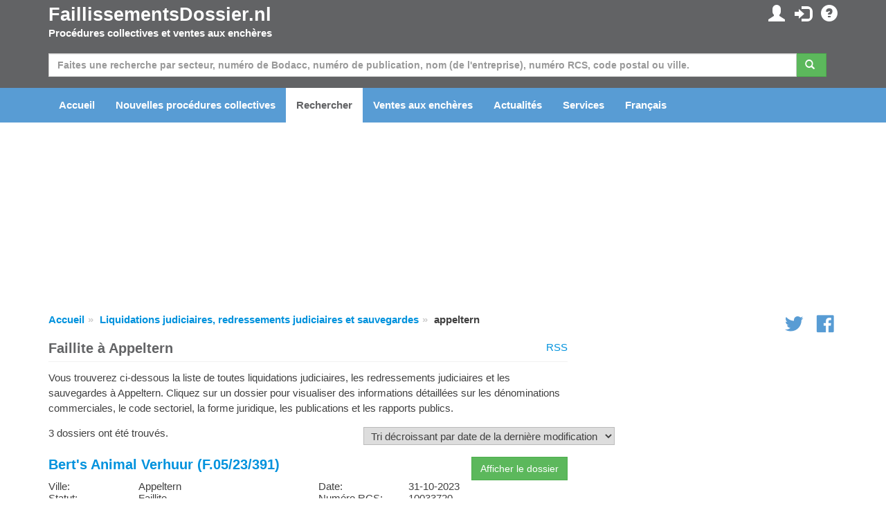

--- FILE ---
content_type: text/html; charset=utf-8
request_url: https://www.faillissementsdossier.nl/fr/etablissement/appeltern/appeltern.aspx
body_size: 69742
content:

<!DOCTYPE html PUBLIC "-//W3C//DTD XHTML 1.0 Transitional//EN" "http://www.w3.org/TR/xhtml1/DTD/xhtml1-transitional.dtd">

<html xmlns="http://www.w3.org/1999/xhtml">
<head id="ccHead"><meta name="viewport" content="width=device-width, initial-scale=1.0" /><meta id="metaLanguage" http-equiv="content-language" content="fr" /><meta http-equiv="content-type" content="text/html; charset=UTF-8" /><meta name="revisit-after" content="1" /><title>
	Faillite à Appeltern - FaillissementsDossier.nl
</title>

    <script type="text/javascript" src="/Scripts/jquery-1.10.2.min.js"></script>
    <script src="https://stackpath.bootstrapcdn.com/bootstrap/3.3.7/js/bootstrap.min.js"></script>


    <link href="/Content/css?v=iYIwtAmysnKbyiVeOf6MNMxhCqDrACgem2hUIeekpMM1" rel="stylesheet"/>
<link rel="icon" href="/favicon.gif" type="image/gif" /> 
    <script type='text/javascript' src="https://platform-api.sharethis.com/js/sharethis.js#property=6614d792cb5fcd001ac35558&product=inline-share-buttons" async='async'></script>
	<script type="text/javascript">

        function ChangeLanguage(o) {
            document.location = "/fr/modifierlangue.aspx?lng=" + o
        }

	</script>

    <script async="async" type="text/javascript" src="https://duy1ol4n1csnp.cloudfront.net/faillissementsdossier.nl/yit.js"></script>
<link rel="preconnect" href="https://www.googletagmanager.com">
<link rel="dns-prefetch" href="https://www.googletagmanager.com">
<!-- Google tag (gtag.js) -->




    <script>
        // Define dataLayer and the gtag function.
        window.dataLayer = window.dataLayer || [];
        function gtag() { dataLayer.push(arguments); }

        // Set default consent to 'denied' as a placeholder
        // Determine actual values based on your own requirements
        gtag('consent', 'default', {
            'ad_storage': 'denied',
            'ad_user_data': 'denied',
            'ad_personalization': 'denied',
            'analytics_storage': 'denied'
        });
    </script>

    <!-- Google tag (gtag.js) -->
    <script async src="https://www.googletagmanager.com/gtag/js?id=G-VEGXGRV9Y8">
    </script>
    <script>
        gtag('js', new Date());
        gtag('config', 'G-VEGXGRV9Y8');
    </script>

    <script>
        window.addEventListener('adconsentReady', function () {
            adconsent('getConsent', null, function (consent, success) {
                if (success) {
                    if (consent.fullConsent) {
                        gtag('consent', 'update', {
                            'ad_storage': 'granted',
                            'ad_personalization': 'granted',
                            'ad_user_data': 'granted',
                            'analytics_storage': 'granted'
                        });
                    }
                }
            });
        });
    </script>

<meta http-equiv="refresh" content="300; URL=/fr/etablissement/appeltern/appeltern.aspx" /><meta name="keywords" content="Appeltern,faillite, liquidation judiciaire, suspension, insolvabilité, assainissement des dettes, actualités, lettre d&#39;information, bulletin d&#39;information, tribunal, avocat, liquidateur judiciaire, administrateur judiciaire, secteur, nace, dénomination commerciale, cc, chambre de commerce" /><meta name="description" content="Liste des liquidations judiciaires, redressements judiciaires et sauvegardes à Appeltern. Vous trouverez ici des informations détaillées sur la procédure collective telles que les dénominations commerciales, le code sectoriel, la forme juridique, les publications et les rapports publics." /></head>
<body id="body">

    
        <ins class="adsbybinq" id="adsob"></ins>
    
    <form method="post" action="./appeltern.aspx" id="aspnetForm">
<div class="aspNetHidden">
<input type="hidden" name="__EVENTTARGET" id="__EVENTTARGET" value="" />
<input type="hidden" name="__EVENTARGUMENT" id="__EVENTARGUMENT" value="" />
<input type="hidden" name="__LASTFOCUS" id="__LASTFOCUS" value="" />
<input type="hidden" name="__VIEWSTATE" id="__VIEWSTATE" value="75oHhaTaGckHxKQnV3RSlj0lpEH7IFbeKBijYdzSvTSFHLXgCcjiOzilsfMGx9BVjIeMB2Y8hV7wzU5xThV05oaV99VUoVkTwIz+kctzFALV/kXReySeUusl55TQ78v5B0Pjvf3R/pZIRqbgccnLsiCZF716ktkI4wbf7EPmolh2qUIUr+yV55iTQdAOHBgMNWMAIgj8uOAvpljKDxrjS41gZUbslA//YD7HnKMP6FgpsjWWnBC/Q5TEu4L+t6eRwr3IQ6YbolpLAohIy5QV6UXCuxeDsHJ8yWCw7bF+66VK8vmZAAnQdEIen3J0ZJ9ApsdM/5vyjlhrNh2U0Im5PkA959myHd/t2WRbULTnrp3L7QHlHSwtRocz7D7cTtELymIHWigjyBAxK2Y6MQkSl6hpcMM7hdHR0QA89uuZPtOkFQM61JUAKCRXb1R2xBVswf8nSEPXQFu/6zQ+hTy69YBYFgk7Dri8inycQsgf+yhtzTsjF1+HfeWC6zVqL0uPMb/FqpgjrGd0RHUjg9keXOykMJrvP/N/2H0PxecrugZBoFOqCGb3gFIubqq+Yll5hj/K/0FWz0TH5dzEcNC0G6lGoJdcno8rhZW7RVD8+Hqaz6TCV3OwxaTaUpX69jNJp5D3xfQtM+V7eH4yf83o1Jk8RQkSsRYlvCcFq4teWne8Czc/9iN7uss9R20JUgx1nmxDZ0/sow6fHR8YsgtCshgrDl9JvvqFNqB0A6AsOjsalx0EMvFk3xLbp/xhn3Uom891m5L+M4JET/x5i+S+uAl8jByHV5jxsZPHBRjTreeyBPVAJPCJUbMi7h79DITby04M1apv0dipMukOJkgezmzwO6lEjdpwCbx7qPe5dLD4iUVaGm6QFFNiLkmTSLCFKvdJzE70zmn/6oUeUI/qJ8PmBA/i2jWtpgVsFq1f/ma+N8OC+KtvstghXYRf0nAPCBCnh/SN3tQi7nNVNtw1CJuk6svKbNh3nFGNrZ+V3znKuJ++ITbSX5/r1Ke5+gg70S00+ZUMXlpsm4nBV0cWcgeYinZAlKfpbuERT0GWimLOg9x/zPse03i2Odz44VakQ1Cyn+cFHWv6H8A+dmtCNiwUJbl21DUrypx0ZeKxVr8LyWGNvo8yRmI0p1dhN/M7ecHm53gnY6P8pd7A3lg19rKUJ2klqpDPqz3R8Y29QE21t9VoD6sExRMiDWH09BKQboSS+7tlR60NYKraMnpRT8KHj0FgIK5f4HNgoJQrTOLNvFBrzjSzss0KvqT2YdKIj5xcKndJy0CmHSFFiTBC0Bg1g44X4LrKIbRRIFSVvs1eTYHQjJU/jZL/TO2Kf2HWYMRCCyI2UKxlcEspFCGZVrMYQtEeD1lkOQ92B7y26wv4YABRTcOGGeJhCNwmHS1bRYboDIg3iJt7w7Vc2Gb7JRK9EdbNMzpvN2TUVpKPh7DSSmYVmRBbPVW53T8p6WNvF09bs9SmZ791kgQPVdo/CiAK7Bonwr1ZrqHO24Mll/9tK3dvwDloktYpD82YBLYvbONY9ZUC4MBWzPtIxNRISh2/MHdlVhnil1nkh/ZgMoC6BUocV2zmXx+0R3XC+XCpj3N4bARNZYvmQC2zfkfuLgx4KuxDYg/C2nEB2EJGKvVLcdmF74bxbxjGtgk0cFR7konbfsbRnaRgldSzOhv+TxaBDu+GIPvtXQSVDvg1Yq885piWV2+DUilHlA9a/I+j9slK0qXkZl/fdlt4BKsHySPa/Cym8HL7pIgzSdmp8MQ/zuY/ZgDMFKWuMLFFdUZtS/29+wKdG3d0f5yQqvqwikVIa9jG89mq5COCXho0fQHIQkdTpbzKK4ot9fC5g1Pe7JRaLcOE1MTN6QR6q/H1h76oGUZ4Uj2VLFKWCg9kLtZMagn5aEuzQxfbMvXZJ+yOaNFI3k7GAM04FbHX5lvfN05Cca3fqVTHxt0O3JfbLH8CvK0A/U/FFvFUZVrEPW2ZyON10BIop8LpDW/0rKbCywKg6a2vMsVdLsI2sZXakdpLpqE4Q/PB5uiJKPUsjxNfGv+JASqAe3qzwQyhRfjfbJ+eyYWDXrKxseuTFJzXgk7k75jwdF/RZUCrt7gyHIF8e/v0wJQ6RVWoSaY2N/Qal6iH+8CstL0KZUwfJg3RidXpXSpkRxlzN8Myxgq6nDFWopCTOIWAsN6Vc/4BYeiKVYjFPCAvYxjSl4XkWjsjg9O0S8+43I55PqxZLSdFz3FipwJDxet4YIj704EqoCfgItj+yZ4RdzSKbs0OC0YXoxBg8Z6YqlgpnmJQUQR/VUU053HlOwZBNt27YujdWLU+N3yROtWFZTnc3pKdGHnGsUDo9KZrY+PJIWj6wDJ/pxcclqV8IRQwpKncD0qEQjQQJeZgaQaW5cjhKvmLVOb+xkJr3+ZHaDkB3QJms2hHXurpbVxAyc0zwc0HZRLwbz/CMmRgDzwSXjHd9S/tdXQEqSnJF/IWjhDjaO2Bspf1RHvq9fhrkvrgsQlihMbT8c/DWEBFiA+PLttvW26BGgWLfug+hrvYSqapaLoek9a+wpIt228OiaMi5nn5C1pCrfm+9WXrAt3LLKMMcoaxfazhfyaT7jHjZgOo9FMpWomEban8ydiXMplYEkgQYxHyrJT7CkpqYXahkf460dbJ6VAVfFreMSBD5TaMxY7MQsyOPnsvOLDXMa36hCnFsgW8hHrHq4/+m1ACnCNOpz/JGyzLYKWYmICMBsIFPD9Ap84vacUo0Xp420ol1W4WjnQL1S2W8iW5rWeDXHWNTGs/Us01XRGz9uudsJdRd6aiFTA8+G5IwGEZN09RkoKdj/ppmn/r2HwCt09niETGuOAdWCgjzJuqe58QYnjiMkPtC1AGewrnLihUlRfXdpDs2YyQU2Z4VT9i/Ddd5eipAHmj++rny6ndAqA1OM3nQgI6ceuBZ5rQXPgb+diBJYWdzvcuey2TUjgM3N8p4XQTz8KDnDBmEFT+4k7olEGQ4gaJKfHwgNzJlyfiVbANeIg+msYzxiYUMBmJDVhoTNWqGTq4aJAJ/SzKX7SlPo8heOT+SeNu4KZg9KXQwxVScxlgXYkjgWiCd5STAPOySNX6CA9dANBM9Y36HRlpGaYi/9Jr8jL1h6NnlJCnKJjSBgDM+lbJvh/Jd2ejq2VjVk2fz1stGbk0g/[base64]/tbYivggoSLpucGjI6qdlkpd8K/cFqaJQ/W9Ahfxx0kPX3tbg1VCLcmfVx9GkwUOvDrJ3VGxnFf/Jgbmv6G7R43PmO503nBnCbzgW3V2HqecTHkSBR4KCmjciPchF10vOCuz7ghTfrgf2sZFD1YGhvDL6UHW/6RTE0A5hXHaaHsxSFqRxFypZdEq4NkKWlEV7zJyHwCdZm9H0QGt9Yo7pzijpogiCX/yAhNBKk3hFoL4AB6K8erWCeWrfOaqqrXRBINtvlgG9tru9/ms1aDUssRL/G8wnfrXCQ2G/QPUCYhDyF20DCp3KBIvPyTtfSlUbqMFH4wBXG+6Ildc8qZOpIdV5cG1QkHbZ/jKY0aEeZKOkfFWhEfbzzSQ3XVRuhSetDRcqzCycAEIjzJWZG4o6FdP7KU94hQGsJ90TpsDZuLX0lHEMyhWzEhLcLkQPsmn/VCLYHNRzlDMpklU5YwsYTRM0bn4vz+1vFX8hoHdhn1yekqmbAZ02QVOYQZrKdwXgtsL+UkXwdtb+/JL8+2D4rirti2RLWNKHAnF0/o2BrhJVvP7FLfnQjEwduXM8Saa2n9XgBYldYEKj4unBSQiiWXRy8/ceyJzSlu1aHNBL1G4E+3Zwby6TTfs1cN5H+7iHNAO4rZKr0S5sn0JVNXuQqyeag/LXcojl8YVPs6y+tETJIB89frBL1eTvI+iah52nzWN5O5rbJJpTQHanRoR+eOFzHrf327YKzy0u2V8xleflJiD1WLPNbZnuxd5badnIzrrB0BfUz+BbDe1XkTvLvqfC3SjN9bMjuilH+h5Q6Nzotspwu5YhR8QDZyCi/CuZFFLnIfeMCqqmCVFE/YPtD22WFJgSfrv+J+givGwfvKPbJZygymD4147uprgJViNrxQzMFW+sSAdLn8VAWO7zfmVQk1HMuKkEk7YC7BdEQtPhAQ3CEAjDNxtCYwziHnZJJOqHpq2+9wAb67JbApDdJGmlzGVlPbteeRPL7Z3y8zBQ+hiiF38SFRhfEzsZYqV8bnVvkOe1iSu6LswWiNb79D/[base64]/[base64]/1HXlQBm351pej05Wdjo0zkGYkiBKmH5yaOHfeQnkygGEqPPTJwuYkShHfuBfzteoG1bLCTlYDY/Zvof3tNL//lq6BN1pEjAbM6qoM4GHDzFB8CPzUq/ndplvYEu6WvJQEIPs8AEEdTiuMPc6170YJhzWYisBhwQOynHAcAMJh45mCoDfdfh2+AgLjqNe5ar8xXWRAkFdAA1wU9cFWa3y08KGofjaTo8o24VhiS/ch6c9WMWC5PK24J9zvCtvh3nBfvGoIkrWsWVcfAkP6bM1CdpY1mlgmR9NFxb/N8YrafeqrKh04AvDLRUkb5/rH83aNSm1fCDoVceoon4Dhm/xaV2sAubFqfnIbecmBovcCL63aIJhKqHFi8gGnetP/xEXHhMwsnbplBODu8n9/L+/L3Rigu+DAIp4qeuontbzTML9OXn18ur+JoKulIh+nzNVUij4w/LOvBCA5hQdS9JnBVfHGAi7RJZYuNep/ClzUa3FctVg7GUso39dqwkxdmXUyukU33MRYygyvwEu+nXYK4KbIyPLZxHgBiUUe5WhPHDh9AEfF6VG/h1DET3T8lIUtD4RCak8O15Kl9ogAuwaIzE+wvVJ7etbGAo0H8a2BoWgobak0SCo4+pi4DvX674yLSzrTeBICRoZOOb32rLRvsLCUs/umPhDNlTzIov+d9RA4UMz8Jlay+Zp8oE/uIfNEF+g4XCvg8L5zlImZYsZQWtleAW86ZQmMKIGNbesXkOyy8jCFMdRoSYK3PSziy4W0KdT4BI6yYUfHpfdchR6MwtF1InQopvqPBhgKgy1Qmiz4JffLnf/IJF46Refunoe1Z6wJEBE8qp+7Z37QTP2otcXwXjv3rc4vKX+QQh+mlflVIc3IoScNkmSKrRrSPbl+Q6KGfKg4nLFsGFl++bWK3pEHPlXTGdlD07o9iWWPZGoPRIiFssg8mOBzOTu1cfsNBVmKQeufp9wXs7ZMri8ZwMSythQ02Fm3VryG2/S/8mqB4CsCkapaqDOJ/laBh4We74tWDNRI7Q74ANKtbpK3wk+l6N/N3KSXphdGsImBdKTSokiyURvjOEYOt6BmT31iC8c+HNsUPPf5GivNdNOd7qElkfK3km0b7GW6uyLT8XFkR21RDoE3Ga54+E7g5mkNw+8jnDphjQNiuwnA1gd6/MCcAyLZTI7t6dmI68DKiMQEM2LtvZr6HZwRSJItfuqPgqiS7ZpRn3QSFxY2UIp4K296rGYopBe/otwGe3cjuTK+EX0Cx+p8XmRynqt++P8JMh7qNw3JpN8EYco02cuIhYm7hYzDgGMlBFsJbVkbsKPm71WK8xHFMPq+bWPpSNL/5g7oVI5dVhf85etniMY4anISFJdg/NpoCPSpMVJWuvznw/+ivmc1JjqqqMOFzYYF36X4uhds9W68+fBtgSj4FqC19hxSoiSGkFmt87egTERl0P26KnnVqEX9OvC1W5OslpQeDuW7W6eX6IN4iamQr0JzbRaaFnDFB0AMm7ztCNBOL9EGamKZ4WpZQ9chrhDQTVwvJSL5/B0AIYehth68Iu0WiqQbI1rMMcOzYYtfpW2TdkqT8GAeNptv9JOQB38MVRYC/o9jdOLddiRG1z74EJ9uflohfKeeVlAsDUMspvxZ+YOsfJrWiDrzlRpIkJvv47LNdbEm/U0ua5IQP+gOS1CVrLgFnv50gmFyfbGmBQ/LX+IToSgJaFirYajaD/GCBWvT7XeqsEumc38tHPFPMIKWJnQOB+0R+07tWptZQrym4STFJANw5uO8MjQPbYLOODzDUrKH5xm2xVnLFMoN5I2AljbWYJ7FOE0uMxPcbbR/IdrVPw4Yytvt+c4KiKuTXwEJBL1IumdjfUE7X0btU9iQ8AELKFaiOLfZB5Gwy4E3Lg6DzimaM0kXUro0GbzFqJdCN9qooXpvUEUhXYG3qAFb/lJBffQIzpF9M3B1XrrLC+tjGdYVnqAc8Nry8L1LI9eIX28PPq3o7DucEfaCJN+GKkOvyaRQRGv+jRxZ+Kv1mLVRZOeD199BZ5B8dZFoymBG7WYMQO1bLklX0mDZ7d0xq6kC0zEdmWki4oRh2APHpZ13BsU7YVHhA5A9ttzYXyWofmBE2l4Fq/dNC9K9MelmFEtETyFrbSGspX7EEncdPG6egJpQAT1z0STIkvB8tSfxHLoYFfCs6i2ZXwkNQ0iwTCDK+FmIqbZOFJg9WtffSyukViIJOolatOagLHAHo4k/1O5S5ZW7GqLN3BkjgpeS9cl7P88l4/KC7+OoPrcMxkw8Yj814t+jGl3zQOFSbu3nIAtsBWWlkLKz4ZUEXnncTF7pOmgpH7RS7Ujyp9OmnyFt6596bVlvSZg76oB/CX69s2cesOZCIB7/urjvFjyG1jKtS4E6TghpU8WCYA4zetfxFuXIcnH1Krkl6f+YSSv4fsc570qsmOxXdWa1hSnQRW2RaOMReKCLDG/JAtpg2LW1KDHuZvw5sHRoeqtztRmxaf7jIp3xoXtwqDIM3h4O/aOb7WdrKIQl7Z/xXW3VoN6mK6obs9aw9+bUDvjE4ZHeeY+S+DARTM9ygE78dEEtSTA2h7wkS8Ar4Z3q4hNpurCgvF/Nqyys04KcfkFxIPcCVTjBh6bjvT9h3rGsSXh8R9zqTnvGx2aEUZHabUvs/tu35QOXc3sr4Ro/[base64]/V1zs1IWbN4jDr/48Ozm8jpG1IV2xsAZNqhoH9BD8H9fuf1lam8KWKqtjwklH5B3kewlP6Dm0NAxp6Ka5YLmUStnIIc2iNxJpXHFVr1ebYVQGXTH54UJhN/oY1tch5qDwSWfLMBzp2bo72ltVdPT2rz+XGRnmoDCi3UvQEeVnJRU8JmJ+Q3gzrAxJDCMR37zpLNFoeFy5AovQ5PYrxae5moTJAvSKFtywSXnD5PsMCxPeUMDSRBtVlRzoOt/kso8NLyCVgD5aO41jwAdvJX9/BX79hXIbeD8MvjwD1w+UF81ohPmu813Bovq+7vzFRrwSvV6fEDLErQhVxxJM2yNvc8BV1oeyJ9PwPoX3OHnJ6WCkRML7TTIJPsQzrlU54OkCN/xTqs4FmSyvQDTHfbVMYTI3gYGklpwHhn6OQ04Y5N9jFa12MQH5WOv6gDod4u1sD+HhGxJw3gSgeEoexNKz+vJ3PUZXs59zz/jnKJS32xz7dLCb+1t91lw0HmZTkyfxC8ZF9C/KTe6f8BKwewcfagcXV4TsLdHDErALpPtwTLsjPpMED5JBA6HUwx+KJe4msEwZLCg/PwOY706w0FxT3y9p9Esdw74FIj8MkySt8d+auHkEogwLFXhP2ORZuNYIE1plIo2h6zYmHWcAP7m+vjmHhJ7WVrhQgZjmDw+28/I1r/anibx/KJHy2GvjOivGo/8xx1NaYSxHHl7jMRxMuLozSZWwMF/fY9tdbOoJwh7jOd+4KjKBI/g3k8LN7DBcYVsJBuTDtMAibOiHLrIlm5JTUGlI3NddhPMlCY2HjgVVObItU08hcDXK0sAC10iWa7BaHFf+B/8b6d/a8lndIvfPbids+ZBNSt7F28sYzN3a7JzNRyyZrtkSH1f07L/hKCx9vATOlTe0hW1wMtmz3z1x+hoOJ8ZX5+8OUeSr1SZdRxYcqvI6rJs3av3Y5b/mYEDAd2Cz2xUUSLS1qLF734KXW9qNwRI3l7a0petlOchwwaKe0insK8aIb8/FyX5uJFgdD/Vn1ON9e4PeX6SoPQMW2OThQprhkQ9hWB0IO0vUJLeaJiCs639o9kdUTPJyUqf0U12dH+Pw43WN5eCd5z+L8V//J8pgMvGx1kMlJX+qoNH6HDKSwDwrl+2NVw0iuSSkWfu42Y/bjRIRDy+OtRI/3bLgcG6Jtg0+QMGPuxQ6k7epTCX02rRQIPmQ2mEP9nwv/78WdeBr9PxhODJ8WcSqqnTGRVe0EV5IrHRAzm+qrBrHE4W4iFdWOvHAMS/LArs+GiVoLM31uGZeKPTHO8OPbqIV7CRHEovtl6oF8islp03aT4IlMNnqOPKMJpoM9Q6H012yLRyvzD4+FA9UE2gDHPfWZUYsRNWDmRxCcomRy54I7IbuAZDZUvUgjmxNFqo7M3ZrYQ24wiAfmuMJqI/p2lm69+QBL2i3oA7uAFh7riToak/U/8nOObkK5C+orZzUpptpohGBWmmG2xvJ1tNZ2iASVol3zHc8PfikgdLNgy5OUKh5PUkoGLs0LRCoFSTisFv7g1tnZH5wDjMh07R3NuF4ioprrlmF0YWYnlyPOKHDbQ8b27NRxKOZ7nd29hPJ+g9SC6FyolaGie4odBdq/rIGMgIo+ZezqwBKeJrFFEr67yhPOIxxpwUpZ6WgkhHV0WTT2BZjpj+/07wLkM8ky0V3xUgFCYJ0lmRRNVHvr/H5YAixdYN/WgHdfxd05GpQvCSCSXP8ADQ5so7PotaGQn4Aq0igbRi9tWFEbeGjwFfejuS9aJymr0uzu9i8BXDdiJ7unVvdpzMKg5ySL0n9D1cHfk/B1pIDyhBs9ourW+aXajFCx1LHGW/zEWf+ZUDGr1aW+mRTfu45e5iYK62xG+omn18L8Q1hw5/MSVmIw+rzT9FNTwYJHnVygnjU9SsogTLqkiS4CqqRx5Dmr7CHPJkAwgsU41eYD1H9cc0uxgvXYCPkuwQKNdZSpz/gUKVqlrd0LH3a1GPAmkyr/227iCZTsbF1mwMI4WoXmDUteKB6hoCIlMH1kbhn9l6kRPWGr5vckj6XhGc3F7IE5VkpY7KBTEbuUtkIqHP37MnATTGmLwdFlFa9++2oDAlRgVbUNwP3BDg9dQ2SC99HP/56zoH0xRhFRSbYllY9EqCSbGJ/c+wU4C6VzGlLHZOsFC287IOJHIi9q/prm2irOwrZ8bpPs1t6iLWgtKLLA6L9DZ982WGSwkayIn8ps6xHZhXoI14Z82MSd1s8UGt5cjeUxsB7qE7rdssD7CyeJMVG/5JXi7Q035p+VhzdGujqL5srgJUFuk2gCuLmXi56IkqNdMAhqYArVqXjypFKzE/Nr49ty5fOTmlGkvgAHZvp/JSe2E8s66/4D2YCT8L0fIOs7VPl+A5iEDxe+RpxgsDrS2AE2EvMNJsEvJwARuF0SeXQyySIuPKIO/Bk1CsFCdfpLf1aoZWyyEIDCBUNR74voUElXnSe2YJBIDvvSLlTSyM8AvfcoDHNenIXFRrSDKeGzi5CatoGQT0NTnBNNU2/hS86ixuRsyu3SDEd+SnqeLUTZpklxWaiNNam30WpaabiMpUMYPvJ36/47QtFF5/SCt3ZozRv7RYuImK54Fbp6vHJkxXo6XHSYJwNuaSGS0MWBlJHgtTXs/irBwUooM/yNfmylqAvQ/0RnXcJY1uFhnM3BpH9cQ8b0sXbk+dHTIBDOQrknrj5F0SNb51dbsiJqwnm0zAqElj+tU/8UplVEpfmY7FOU+y1yabQLOOC9p0dHMaq1PeJN9FaTJ2xcEDu7G3VBm+km83NL9ebVAWpnmuctDBzK/B5yyjx42iwhP73zmOfSVbade7Hi/wY07+1S3bqZ4EVXbprTBUDQwFoqM/BDvo/[base64]/[base64]/P3QsqNdHgdgSVq9twZ9t6GlnVuimleARMUx+5sYwPX++WHuh4QSWGRlL45iglXhSeXNL0JyHpwfdnCCZ/1LZYBkcbcfx1/rstVgfqeuSPoXWZN70C/AJrITwfBpaGN6l7of0o6rRAI2g0stQG/B5X9WfVKMZ7V90izrRAqGLOgCEqnqZFcdfa1UC0JFy1g9pyuBFtQZkoYa+bVR1wNKDe04txj+Hdn1nOl5PbcuLrV1AAqZuOzy0o1SESjj+MOdmp0CXPM/BHDSFJyrCRsIHN1T/m53fZXVykxa3lPDPoI5qZsu3F5ATy2N9KTbdBr9uiBjTiJHvTRvlB6u7i97CmqfkEnsTfx50uxsthqAap0jyQTBkbxywefMYaAQO8m99RTnV/Shqx0QqpYfMqaquhbPZVrPiVZwqY1+dFs5gFWCj4zWhUTDO1Xozg2dhUkfnzQjsSYiIo0rxjkQI1EFxoWVgPdMXDk7UxkUJMwzHP9awlUrolD/okB2weO7AuDr2VRhg56x8aa1WzVl2bcw2vMVm419mDJNaowJ9tNuKPb4MYjZup/0v8DlHKUlHPeAU/AltgsZbjEPXEZYlXLCIOg0euCbE0bTLy8b3A4tthf3ZJ+EeGRZSXCl4F++ueqQoU4EdLV1reGzZ1O5Nh0D+UMfUBHLI+elCFCwUHrUGMFEXz3vYx2W0MDf8t/suxrYniHq8aBOoso3eW3JILhiS5KmfAr36f0pe45PTqZ90sm7T3mZZgFFh1KVx10NZ8iPB/vFZiHXDVEcHikHR4vHKIgKkl6VRZwbmd1kqAZL2TU3gcOat1j48ZcsdysysE3dumrNTPsChwzN2X2bH6TiyHGl468Sqtf3M+M11O2jYhKsEVvC7sS/suJUK5KHJnY+znMeVIVm5GFSeNv0g2iZiTHnOktBFmAn8OzcZjgl4PHGS6BojHpo55zBW4a7Jp0yEgAedYY2NXBi6haD8ZBcgXW80ZvfmzLTPyDH2aNQWgSbwCdr7HHU2u0aDPIAfX+FJgfp5/Y6LQxbKEqHYHAcNvirjNZaZqz/[base64]/BAXIn60RMZxQqlHt7RAFyuHy/[base64]/C4nPMyNN5lbM3w17kLtwJ5xiStf8e9A4yNsJA06n7zKu9z0neWZ/kHegXzEUgshmo1fXKSxkMkTl+8ZaAol+nkuUhs87YkWPMpA6llBHiI16/6s/wUk6+H/LH3m1UOwdIji6vsmimldzh/d7//jci+GFmhzlxHs3IO3AMJ2yVVWSwvKkEfqph4SUk6wZljBHc3ZqOwhcf6Sn0jsiOW5HNJ4iRIOQUThqVFlY0d3hGqxYxGyuit+7kO9akBI+DqBD/qV2DlYRbkRY1bE3ErCeYgkj3AMHDK0LTaHnDrOrhAQB8Z2RHqtvSH3UFlxHu4hn8rDjEF5C0Fjw8yF4daOpX/CAmMJ31uGiNV6X6AYvHM4Et/9P5tT31LhkcPrGFeUNmeawtZMz6bO/VJuMI+t4HpjjHX4zKZOk+d8ag8V01Hb677zcSYY11wiqubW/[base64]/qsQlw/S5zOtuc/KfOXbZLyE2i96/VeVfwhPjV79XDYP+C/ASeVHvULOQag5+jZsQHoDgBKB+bC2LFx13Kj8mT4Rpywwui/JzFb3Ap7uds4gwQaTQlFhMgBRofxPE71g3b+eOX+msP60EbIorM4as6OEb5GZepihlRNZq9dBGkg2IAb22D4zj1ZdYGqPgBbha6qJyq5BdDohT1fPNct/VtPddguA6GFJPlmHRDcIcfYGL7BwP80H2rPMtfMe1DLixGsopvKwPZOqAvCMHKzP4BhGloCUD/H9lWGPYeX8l0blJiKPYU5m5Nz6qxnLP35FJ0xkyHhGSyL7USRJMHcfxSf2lzn/PaRBAC0vZUO48VM5JClW7zjAFVy5P8Dgq1oAX5ZJue9AS+f6CsKfD6qK4sScpSu/xbBlZP+oGB3fI3sc+ZBC5lGiSjGq7SsNOidwWYkf0R0WnQ/HGXDXZLysoaddQA/7PKXIQvxQSEjnDBHgmuAXJHz8jcf8ezKmuLN9X/ZreL2lZiezALV52XFJGwrXQ+NOR9rlJlv683HjPd+mzbkVjnrRnAt+77FV9NyPbPNHoqFwfJlCNI8emeuK+doHxkrNXhASnXs/JoGMGA3Ag34ew/rKNSR8NL64nxSLuKFBjHRuAeStAAIe41PtHKQ9WM/BSvPELy32S7laLssjViJ535vmNq/PeymxAao0msB9Hiq3pX7Thz6BezZq/q1Zcu0OxSfvqzvohIUOe2/[base64]/bTJB2bix7JqJyYpsmXXZZ4U0Rp1fXucKHlYyeCyI5DCfurkUMFLHeY/g7AAvta6LYZI+tdswuWjT3mWCHCtmsHMGVE6QGt4amZiL+xxUkzbAfJpUxMorwoHlbrVYHuIAD2tRP6JTohjywOH9CEDU6IsLngwiRNys0lNqtaAWEsrLi7D2C+dHsO7smqqkV7ppfgdg0CfXhw/xLzdSmbRZ40UpwFZQ+qcfRHgEADgueaHtnwFppA7ZF+VwgFqQnLUAJ/asE3xg+f8wNUl/r4pWHgxRlR6/u6170Wvd/HK9YXGRfooc0aOEwG2i+EVvDNBDnu1U+6Aq+bRJbUYIcoHNM6yieUK0r0+wEofZh51GWWE2Lo0bPFi1PEMYz1LjqPYw+H6/VWldhXy3O+M4OwCCAFcaQjWEjfaRh0QFlvf7iBdWytM/WQHZIdAX9X3c81Wu8080nSh258TgDjbyFbkyLBhXVGxcUcu1X1JWzo46eiV58aIa6/uG6Fu//f/3mbgxFIazxVZdLHdfqCT4hXAf3npoww8dFLJCCvMJq7G3OxiD1p8i8ZUFnt6CWC0dkMsetNizHQsZmEuRsOYvsNS+G3P9oDfWhXgOFWAnvF4EgbKO2hBHOIxYkWtNZs0EbY/MNjd+PIPhGbSQCt1oq1XCsEFJs1CKfZlOiM2zAZWw4O/6+RMZjHFJuP7NY1xBRiewCn0eVWKaHcPjIDSuVd92G5pckIpXLJFJwGRQq1k0Ztt7goDayRekFoRXEax78DyGZs91Y3iurvtvvyTFUekU/IidpNG7lu5rroHOwtRzOk9BgjBeAmZWkj2ho7Taf0Q64X3BJ2ApxCnHHD6GyvrXqeY3mxBEpKdvuN8unXjeY0wj9JgPwn2dnu79NzCmtpcoG8X4E2aKNboRlzpfFxLSJFEQ6kHz7nTu0R0JUqX0S7kDLTXzECaQ/HgnWgoSIzmWZEf1GdzUSsX+0exrTVKaOa/rExzP3KXBmXK1prfxtBi9hs4hoAOiJ0ZwrgkJ/sQqhitat4A3UAJRw+ocLMsZd55UXYhxxsMnUxjDAn1GPhv8wVGuHz3XcJJLmvjLGdsA3mfJvSE5o6DR8sHvmzMIKIxXUZ5O8lUZN8zYC6JAdcC+K/MiR2u/yHa0B6ZUBDDzX9EFeCLLvDeDs4aSDtTpSc33w4oCPEMwmfj/f86NwE+3/REzvdOF3lNwRAIXYSFIXWLrAk4va1CXrFulUHzk5z/J6oo15L7xkc0Xl9gDPnMDxNXHeD9YcwEpju4bYWYDyjj4qWeVbMqDrO6X4aKru3jO/qRDqa+bOywn72ZDF2NE9QwI5X4Oy0/bUm6QCLv82MB6X56RWwSbVbXe/TEn01WnTO8rC9S+ESs6PIc5WVbliTe4cPJdCugYWAFxkaWtN7R2TRiIf5KLY370KmiMzPjenG5UdVO4oAR/yuSW6FjMq3YrCaPQKgLuDbjGv58wd89oevlmwJWtT+me4TqJl6fmhTE6Rj1MRzvmP70/v/1dE3+gwr18NNWyKUx+7VLYAsFi4Ab2fcrIy7jmZvPr4o9U9UJZVxxpJ+BUf7agLVsjfUz4u3KH9cSUa2R1LWwhzT8OgaUpirJtWQ83Zb9YDqyxpeN95VQQK34m3gLStO42enb/QP+VtDAFdYxsFBbMnFcxvRjf1RhiN9zip/KAs/6qryaralsN4PFtIkqfujJOev5Jkp1jvzO39mr5CY0WNm1B2/mjNhitn5o41jyaQvyK5VIPnETA/O0sMbAFMdVjClB6DSk9XSTIu84WNaAr627d2MGxbW/nHYVGjkjj701J3vTSzTI6borNNmnVHNgEzZEaC9AIiaW6lI0nQK44BKCU4gt9ozZVIFMR49nx7K6a0MBdiozNO5bryiyT7++XFTuVdEs9PP6ERrLe8/lYG8XuXb5f/Kf1qoCM8NWEqc3+IpxUvEAVVw1dyKeenrjDIINoxVD+uEjY5p9hHFlF/+LgETfY5DW0SZ5ziSJbBgdtH058fb/xK/s+tH6NaFkW2jiOyMfFdTQgb14kmkzjs/m937IgBvhTT/VtIo+s/8fsa+krJW1T/LMV4e9Qrev3Vi2mGN3iFk7BvxiD4IJDnTsY9oinR5MgXkH+B6YvFvbav/E6eP2DdmTYlUgI8xi6cxPkIS3uM2XkNuVi81cRAfn6e0lN+wUMm73GmqDZNnFo5SvXjqhEFbLU1OMzsm7fkgHZVZ1pbwqUKC0G68Fdx7z3oIRtLUBWxD+rG4pgJrPFwf9/ZI8szR1XpNDIIqeDh/0La22f1tAqiHVP4yy/3YStpLYQTQW86PzqcsqkF0uh/1TpbQqMURLS/+Xkt04ZFjqXkxOXTUz1PEDCodF2P3ebBCerlJOnjCS/tAkKxWvh+R5c2qJnSC6OHR8SDu4Is5cYe6cqMrwjBWdomWWTGBfSFJtHlpKzSvmJd3jmw1E8+QunCdEtQw0bsk1dANnYqccYXPIhjgaAU340RZy6rrUElfD/wrlNkQbw4fOTqFePlcvWyuMCpF2iEtc4w3ZySNlR/bnaHSYmEC4alFCO612+t6sKlbdaJ9my2l4hR56BwqfVsSK24bEm7JPw+77D57mTOpUyJ/Tfd38DsEF3ySH365SUGXTnENoEWp/HmMaZRY5rwNNuGGqHf5fviIElTHYwgd81bhJQ2fG6sp+9p6NP9o0/zvHSaNvwaj3Bca8+7c1+wmVHmx1DYs99xGkR5g4+1RlxJRHAytHQOYL3j77JJs6Lndf3I/vuvUx/202NalfG/2L5h3e79jV4gPOfw83UG3s/caw5l/QKjDKZHea/e435+9XAa+qX99PrG3tmGI4t3/RZLov1bUjRbsjQ4wEM36JifF5BvhSuVDUr/539sQUC4ACj3UUsRbifKfKPpSWQdvPc15AzZRdKUci2Hox6I+T9AFXCCoLbm6XSH6rg2wS3rcrfLIJpMhV20JhzS67hg9n57FjzRTAg3HPIO9aR6DGFMwy1CO/hYXE/+/zWn0eRuNuifGImY+ygTq/jHr3Ixl6kEipqi0tkH7j17o/koNad5pfzYWWxeIwKuM7zMWRy29HxB2cpxD5fibM5UAo9Fd9l1xBLH90BvbqLgbiqFVi9rN1FM3K52R6LQeiwRCeL98gpYfAl4FPBVDAFlUVl8umYXSL9f4qCH5u6/UUGuXZ3u2h0ZPPXWWchrQAtaF3BF31TRZQiRIjSOwQkHYoh//nDnAxcQiMedzU2STMqJIFAj1N522sUh3yaJ24VWo/JoNkf6164flv1PZN2dH+Ahi1ZLtI5ztuF62mINLHkbjhFVZRhWlUOvfTqGkF+y2g9luSuSBJ/MckPuCmWZusfci/RKNxGGelbi6gnYIZc9SrHi9LOrRK665VMxuisl5AOL7vzbdSTUzQaatieBiOPsgU+f+PnO966CsUoQMhrg7wktgXuARrUCGiZ4Y+jR0icpJHXV20nRXqAOhk38TcOJKpDRyaeGdVVC8wAjGAMD/PUwxPxfF/ygRWm9qMHAYTun8QMlqQK3IWtcfL16mNThWeqvYY8oY3Ph1b0/8JNgPusvkp/JfbHFThViIRGN7rteFr4KzbM4ipkVI9rUTqwS6Z89VYnODLa81ov9wgKGnCD33f+HEsC/geH4aWsnMCA1N8EKvbibgggWx2wHnXV1+BlP7LnEy/HUAZ33fuKDvACHu/ju+eiQuZ4Q7MD52zi+3js1n6rV6Hr3GjvXWOzfmP0Yl8bZw2GHrsHNQAfBZ8DCwRUjH2/3RAGGLk7oKuDWrUnnZ3ABvI6Kb7DPJaEHfF/iITmFY/APsvfGIpcILWxyaZciqMV8nuDn2URuhZjssOrWK5xpichGGA8=" />
</div>

<script type="text/javascript">
//<![CDATA[
var theForm = document.forms['aspnetForm'];
if (!theForm) {
    theForm = document.aspnetForm;
}
function __doPostBack(eventTarget, eventArgument) {
    if (!theForm.onsubmit || (theForm.onsubmit() != false)) {
        theForm.__EVENTTARGET.value = eventTarget;
        theForm.__EVENTARGUMENT.value = eventArgument;
        theForm.submit();
    }
}
//]]>
</script>


<script src="/WebResource.axd?d=pynGkmcFUV13He1Qd6_TZE1rZvzAGTYnF2Yu3kDoBZNe8eM7erQKv5JK_TC7lE_AN8Q_qYcZFbPpfCUcKa7afw2&amp;t=638901608248157332" type="text/javascript"></script>


<script src="/bundles/MsAjaxJs?v=D6VN0fHlwFSIWjbVzi6mZyE9Ls-4LNrSSYVGRU46XF81" type="text/javascript"></script>
<script src="/bundles/WebFormsJs?v=N8tymL9KraMLGAMFuPycfH3pXe6uUlRXdhtYv8A_jUU1" type="text/javascript"></script>
<div class="aspNetHidden">

	<input type="hidden" name="__VIEWSTATEGENERATOR" id="__VIEWSTATEGENERATOR" value="EDB2C3D1" />
	<input type="hidden" name="__EVENTVALIDATION" id="__EVENTVALIDATION" value="QIdkiopQlYinY/ap37DiTp+idm+VpV8xoxRb0lk2t/bPO0OKY4owYuHsI6AXCfXNkL22JMYVlV0iNbsIIy0wLsUVQuV4criPepSfIgpu717wlKymSBG0/3ILHLg2fQejuGB7oS+HATkJjpGDop1RfcpqsgylQPSnDXVh7k3IUjSj0+tBvnsPa5X/zBR0v9zCRdItsjHf8R/DCDvQOGGRoih0gNUKkOqdGC2N2puM66ZPF2VHZla3UgKW6vVESu0DhDMAIs52fp0oLwfjw1fT5QgiXyJBc352pzVmDUxCC7EtbjugxwXsxE8q3LDZJhcRVFUdIiwdJg3S3SrW+P80eyfcX/IqLgLShJUochNZQe5Vh97QhrhvRY1w4Qj9vYtV6ALKM9z2+LUiuWhSE1N6Wz+Ng6pIrDUljfezZwRdpcQMvzFA8P10uxXegUG+qVzV3f42RMvK8cOvgxIcnSKt1A==" />
</div>
        <script type="text/javascript">
//<![CDATA[
Sys.WebForms.PageRequestManager._initialize('ctl00$ctl06', 'aspnetForm', ['tctl00$ccInlogControl$pnlUpdate','ccInlogControl_pnlUpdate','tctl00$pnlUpdate','pnlUpdate','tctl00$cpBreadcrumb$bc$pnlUpdate','cpBreadcrumb_bc_pnlUpdate','tctl00$cpContent$pnlUpdate','cpContent_pnlUpdate'], [], [], 90, 'ctl00');
//]]>
</script>


        <div id="divTopHeader" class="topheader">
            <div class="container">

                <div class="row">

                    <div class="col-sm-6">
                        <a href="/fr/" id="hypTopLogo" class="logo">FaillissementsDossier.nl</a>
                        <p>Procédures collectives et ventes aux enchères</p>
                    </div>
                    <div id="divSubmenu" class="col-sm-6 pull-right text-right hidden-xs">
                        
<div class="icctr">
    <div id="ccInlogControl_pnlUpdate">
	
            <a href="/fr/mapage.aspx" id="ccInlogControl_hypMijnPagina" title="Mes données et paramètres personnels"><span class="glyphicon glyphicon-user"></span></a>&nbsp; <a href="/fr/connexion.aspx?url=%2ffr%2fetablissement%2fappeltern%2fappeltern.aspx" id="ccInlogControl_hypInloggen" title="Se connecter"><span class="glyphicon glyphicon-log-in"></span></a>&nbsp; <a href="/fr/contact.aspx" id="ccInlogControl_hypFAQ" title="FAQ"><span class="glyphicon glyphicon-question-sign"></span></a>
            
        
</div>
</div>
                    </div>

                </div>

            </div>
        </div>

        <div class="hpsearchctr">
            <div class="container">

                <div id="pnlUpdate">
	
                        <div id="pnlZoeken" class="bm" onkeypress="javascript:return WebForm_FireDefaultButton(event, &#39;btnZoeken&#39;)">
		

                            <div class="row">
                                <div class="col-xs-12">
                                    <div class="input-group">
                                        <input name="ctl00$txtZoeken" type="text" maxlength="50" id="txtZoeken" class="form-control" placeholder="Faites une recherche par secteur, numéro de Bodacc, numéro de publication, nom (de l&#39;entreprise), numéro RCS, code postal ou ville." />
                                        <span class="input-group-btn mr"><a id="btnZoeken" class="btn btn-success" href="javascript:__doPostBack(&#39;ctl00$btnZoeken&#39;,&#39;&#39;)"><span class="glyphicon glyphicon-search"></span>&nbsp;</a></span>
                                    </div>
                                </div>
                            </div>
                    
                        
	</div>
                    
</div>

            </div>
        </div>

        <div id="divMenu" class="navheader">

            <div class="navbarctr">
                <div class="navbar">
                    <div class="container">
                        <div class="navbar-header">
                            <button type="button" class="navbar-toggle" data-toggle="collapse" data-target=".navbar-collapse">
                                <span class="icon-bar"></span>
                                <span class="icon-bar"></span>
                                <span class="icon-bar"></span>
                            </button>
                        </div>
                        <div class="navbar-collapse collapse">
                            <ul class="nav navbar-nav">
                                <li class="navli"><a id="hypHome" title="Vers la page d&#39;accueil" href="/fr/">Accueil</a></li>
                                <li class="navli"><a id="hypNieuweFaillissementen" href="/fr/nouvelles-faillites.aspx">Nouvelles procédures collectives</a></li>
                                <li class="navli"><a id="hypZoeken" title="Rechercher une liquidation judiciaire, un redressement judiciaire, une sauvegarde" class="active" href="/fr/recherche.aspx">Rechercher</a></li>
                                <li class="navli"><a id="hypVeilingen" title="Informations récentes sur les ventes aux enchères en ligne" href="/fr/ventes-encheres/">Ventes aux enchères</a></li>
                                <li class="navli"><a id="hypNieuws" title="Dernières actualités sur les liquidations judiciaires, les redressements judiciaires et les sauvegardes" href="/fr/actualites.aspx">Actualités</a></li>
                                <li class="navli"><a id="hypDiensten" title="Liste de nos services et options" href="/fr/apercu-services.aspx">Services</a></li>
                                
                                <li id="liInloggen" class="navli visible-xs"><a id="hypInloggen" href="/fr/connexion.aspx">Se connecter</a></li>
                                <li id="liRegistreren" class="navli visible-xs"><a id="hypRegistreren" href="/fr/enregistrement.aspx">Créer un compte</a></li>
                                
                                <li id="liTaal" class="navli"><a href="../../../#" id="hypTaal" class="dropdown-toggle" data-toggle="dropdown">Fran&#231;ais</a>
                                    <ul id="ulTaal" class="dropdown-menu"><li><a href="#" onclick="javascript:ChangeLanguage(1); return false;">Nederlands</a></li><li><a href="#" onclick="javascript:ChangeLanguage(4); return false;">Deutsch</a></li><li><a href="#" onclick="javascript:ChangeLanguage(5); return false;">Français</a></li><li><a href="#" onclick="javascript:ChangeLanguage(3); return false;">English</a></li></ul>
                                </li>
                                <li class="navli visible-xs"><a id="hypContact" href="/fr/contact.aspx">Contact</a></li>
                            </ul>
                        </div>
                    </div>
                </div>
            </div>

        </div>

        <div class="container">
            <center>
                <div class="billboard">
                    
                        <ins class="adsbybinq" id="adlbtop"></ins>
                    
                </div>
            </center>
        </div>

        <div class="topcontent">
            <div id="divBreadcrumb" class="container">
                <div class="row tms">
                    <div class="col-xs-10">
    <div id="cpBreadcrumb_bc_pnlUpdate">
	
        <ul class="breadcrumb hidden-xs">
            <li><a href="/">Accueil</a></li><li><a href="/fr/recherche.aspx">Liquidations judiciaires, redressements judiciaires et sauvegardes</a></li><li>appeltern</li>
        </ul>
    
</div>

</div>
                    <div class="hidden-xs col-xs-2 smctr text-right">
<div class="smcnt">
    <a href="https://twitter.com/Insolventies" id="ccSocialMedia_hypTwitter" class="icon icon-social-twitter"></a>
    <a href="https://www.facebook.com/Faillissementsdossiernl-187164414630536/" id="ccSocialMedia_hypFB"><span class="icon icon-social-facebook"></span></a>
</div>
<script type="text/javascript">
$(window).load(function () {
$.getScript('https://platform.twitter.com/widgets.js');
});
</script></div>
                </div>
            </div>
            <div id="divContent" class="container">
                

    <div id="cpContent_pnlUpdate">
	
            <div class="row">
                <div class="col-xs-12 col-md-8">

                    <div class="cpt">
                        <div class="row">
                            <div class="col-xs-12 col-sm-11" ><h1><span id="cpContent_ltPageTitle">Faillite à Appeltern</span></h1></div>
                            <div class="hidden-xs col-sm-1 text-right"><a href="/rss/fr/etablissement/appeltern.aspx" id="cpContent_hypRSS">RSS</a></div>
                        </div>
                    </div>

                    

                    

                    <p id="cpContent_divExtraInfo" class="blck bm">
                        
                        Vous trouverez ci-dessous la liste de toutes liquidations judiciaires, les redressements judiciaires et les sauvegardes à Appeltern. Cliquez sur un dossier pour visualiser des informations détaillées sur les dénominations commerciales, le code sectoriel, la forme juridique, les publications et les rapports publics.
                    </p>

                    

                    
        
                    
    
                    <div id="cpContent_pnlInsolventies">
		
        
                        <div class="row bms">
                            <div class="col-xs-12 col-lg-7 bm">
                                <span id="cpContent_ltZoekResultaat">3 dossiers ont été trouvés.</span>
                            </div>
                            <div class="col-xs-12 col-lg-5 text-right">
                                <select name="ctl00$cpContent$ddlSort" onchange="javascript:setTimeout(&#39;__doPostBack(\&#39;ctl00$cpContent$ddlSort\&#39;,\&#39;\&#39;)&#39;, 0)" id="cpContent_ddlSort">
			<option value="0">Tri alphab&#233;tique croissant par nom de l&#39;entreprise</option>
			<option value="1">Tri alphab&#233;tique croissant par ville</option>
			<option value="2">Tri croissant par statut</option>
			<option value="3">Tri croissant par date de la derni&#232;re modification</option>
			<option value="4">Tri alphab&#233;tique d&#233;croissant par nom de l&#39;entreprise</option>
			<option value="5">Tri alphab&#233;tique d&#233;croissant par ville</option>
			<option value="6">Tri d&#233;croissant par statut</option>
			<option selected="selected" value="7">Tri d&#233;croissant par date de la derni&#232;re modification</option>

		</select>
                            </div>
                        </div>

                        

                        
                                <div class="row">
                                    <div id="cpContent_rpInsolventies_divCtr_0" class="col-xs-12 cc" onclick="document.location.href=&#39;/fr/faillite/1771657/berts-animal-verhuur.aspx&#39;;return false;">
                                        <div class="zoekrescolumnsctr">
                                            <div class="row">
                                                <div class="col-xs-12 col-sm-9 dossiertitle"><a id="cpContent_rpInsolventies_hypBedrijfsnaam_0" title="Afficher le dossier complet faillite de Bert&#39;s Animal Verhuur (F.05/23/391)" href="/fr/faillite/1771657/berts-animal-verhuur.aspx">Bert's Animal Verhuur (F.05/23/391)</a></div>
                                                <div class="hidden-xs col-sm-3 text-right"><input type="submit" name="ctl00$cpContent$rpInsolventies$ctl00$btnToonDossier" value="Afficher le dossier" onclick="javascript:document.location=&#39;/fr/faillite/1771657/berts-animal-verhuur.aspx&#39;;return false;" id="cpContent_rpInsolventies_btnToonDossier_0" title="Afficher le dossier complet faillite de Bert&#39;s Animal Verhuur (F.05/23/391)" class="btn btn-success" /></div>
                                            </div>
                                            <div class="row">
                                                <div class="col-xs-12 col-sm-6">
                                                    <div class="row">
                                                        <div class="col-xs-4">Ville:</div>
                                                        <div class="col-xs-8">Appeltern</div>
                                                    </div>
                                                    <div class="row">
                                                        <div class="col-xs-4">Statut:</div>
                                                        <div class="col-xs-8">Faillite</div>
                                                    </div>
                                                    <div class="row">
                                                        <div class="col-xs-4">Mis à jour:</div>
                                                        <div class="col-xs-8">10-09-2025</div>
                                                    </div>
                                                </div>
                                                <div class="col-xs-12 col-sm-6">
                                                    <div id="cpContent_rpInsolventies_divDatumStatus_0" class="row">
                                                        <div class="col-xs-4">Date:</div>
                                                        <div class="col-xs-8">31-10-2023</div>
                                                    </div>
                                                    <div id="cpContent_rpInsolventies_divKvKNummer_0" class="row">
                                                        <div class="col-xs-4">Numéro RCS:</div>
                                                        <div class="col-xs-8">10033720</div>
                                                    </div>
                                                    
                                                </div>
                                            </div>
                                            <div class="row visible-xs">
                                                <div class="col-xs-12 tm"><input type="submit" name="ctl00$cpContent$rpInsolventies$ctl00$btnToonDossier2" value="Afficher le dossier" onclick="javascript:document.location=&#39;/fr/faillite/1771657/berts-animal-verhuur.aspx&#39;;return false;" id="cpContent_rpInsolventies_btnToonDossier2_0" title="Afficher le dossier complet faillite de Bert&#39;s Animal Verhuur (F.05/23/391)" class="btn btn-success" /></div>
                                            </div>
                                        </div>
                                    </div>
                                </div>
                                
                                
                            
                                <div class="row">
                                    <div id="cpContent_rpInsolventies_divCtr_1" class="col-xs-12 cc" onclick="document.location.href=&#39;/fr/faillite/1771659/roelofs.aspx&#39;;return false;">
                                        <div class="zoekrescolumnsctr">
                                            <div class="row">
                                                <div class="col-xs-12 col-sm-9 dossiertitle"><a id="cpContent_rpInsolventies_hypBedrijfsnaam_1" title="Afficher le dossier complet faillite de Bert&#39;s Animal Verhuur (F.05/23/393)" href="/fr/faillite/1771659/roelofs.aspx">Bert's Animal Verhuur (F.05/23/393)</a></div>
                                                <div class="hidden-xs col-sm-3 text-right"><input type="submit" name="ctl00$cpContent$rpInsolventies$ctl01$btnToonDossier" value="Afficher le dossier" onclick="javascript:document.location=&#39;/fr/faillite/1771659/roelofs.aspx&#39;;return false;" id="cpContent_rpInsolventies_btnToonDossier_1" title="Afficher le dossier complet faillite de Bert&#39;s Animal Verhuur (F.05/23/393)" class="btn btn-success" /></div>
                                            </div>
                                            <div class="row">
                                                <div class="col-xs-12 col-sm-6">
                                                    <div class="row">
                                                        <div class="col-xs-4">Ville:</div>
                                                        <div class="col-xs-8">Appeltern</div>
                                                    </div>
                                                    <div class="row">
                                                        <div class="col-xs-4">Statut:</div>
                                                        <div class="col-xs-8">Faillite</div>
                                                    </div>
                                                    <div class="row">
                                                        <div class="col-xs-4">Mis à jour:</div>
                                                        <div class="col-xs-8">01-11-2023</div>
                                                    </div>
                                                </div>
                                                <div class="col-xs-12 col-sm-6">
                                                    <div id="cpContent_rpInsolventies_divDatumStatus_1" class="row">
                                                        <div class="col-xs-4">Date:</div>
                                                        <div class="col-xs-8">31-10-2023</div>
                                                    </div>
                                                    <div id="cpContent_rpInsolventies_divKvKNummer_1" class="row">
                                                        <div class="col-xs-4">Numéro RCS:</div>
                                                        <div class="col-xs-8">10033720</div>
                                                    </div>
                                                    
                                                </div>
                                            </div>
                                            <div class="row visible-xs">
                                                <div class="col-xs-12 tm"><input type="submit" name="ctl00$cpContent$rpInsolventies$ctl01$btnToonDossier2" value="Afficher le dossier" onclick="javascript:document.location=&#39;/fr/faillite/1771659/roelofs.aspx&#39;;return false;" id="cpContent_rpInsolventies_btnToonDossier2_1" title="Afficher le dossier complet faillite de Bert&#39;s Animal Verhuur (F.05/23/393)" class="btn btn-success" /></div>
                                            </div>
                                        </div>
                                    </div>
                                </div>
                                
                                
                            
                                <div class="row">
                                    <div id="cpContent_rpInsolventies_divCtr_2" class="col-xs-12 cc" onclick="document.location.href=&#39;/fr/faillite/1771660/spanjaard.aspx&#39;;return false;">
                                        <div class="zoekrescolumnsctr">
                                            <div class="row">
                                                <div class="col-xs-12 col-sm-9 dossiertitle"><a id="cpContent_rpInsolventies_hypBedrijfsnaam_2" title="Afficher le dossier complet faillite de Bert&#39;s Animal Verhuur (F.05/23/394)" href="/fr/faillite/1771660/spanjaard.aspx">Bert's Animal Verhuur (F.05/23/394)</a></div>
                                                <div class="hidden-xs col-sm-3 text-right"><input type="submit" name="ctl00$cpContent$rpInsolventies$ctl02$btnToonDossier" value="Afficher le dossier" onclick="javascript:document.location=&#39;/fr/faillite/1771660/spanjaard.aspx&#39;;return false;" id="cpContent_rpInsolventies_btnToonDossier_2" title="Afficher le dossier complet faillite de Bert&#39;s Animal Verhuur (F.05/23/394)" class="btn btn-success" /></div>
                                            </div>
                                            <div class="row">
                                                <div class="col-xs-12 col-sm-6">
                                                    <div class="row">
                                                        <div class="col-xs-4">Ville:</div>
                                                        <div class="col-xs-8">Appeltern</div>
                                                    </div>
                                                    <div class="row">
                                                        <div class="col-xs-4">Statut:</div>
                                                        <div class="col-xs-8">Faillite</div>
                                                    </div>
                                                    <div class="row">
                                                        <div class="col-xs-4">Mis à jour:</div>
                                                        <div class="col-xs-8">01-11-2023</div>
                                                    </div>
                                                </div>
                                                <div class="col-xs-12 col-sm-6">
                                                    <div id="cpContent_rpInsolventies_divDatumStatus_2" class="row">
                                                        <div class="col-xs-4">Date:</div>
                                                        <div class="col-xs-8">31-10-2023</div>
                                                    </div>
                                                    <div id="cpContent_rpInsolventies_divKvKNummer_2" class="row">
                                                        <div class="col-xs-4">Numéro RCS:</div>
                                                        <div class="col-xs-8">10033720</div>
                                                    </div>
                                                    
                                                </div>
                                            </div>
                                            <div class="row visible-xs">
                                                <div class="col-xs-12 tm"><input type="submit" name="ctl00$cpContent$rpInsolventies$ctl02$btnToonDossier2" value="Afficher le dossier" onclick="javascript:document.location=&#39;/fr/faillite/1771660/spanjaard.aspx&#39;;return false;" id="cpContent_rpInsolventies_btnToonDossier2_2" title="Afficher le dossier complet faillite de Bert&#39;s Animal Verhuur (F.05/23/394)" class="btn btn-success" /></div>
                                            </div>
                                        </div>
                                    </div>
                                </div>
                                
                                
                            
    
                        

                        <div class="adcontainer">
                            <ins class="adsbybinq" id="adlbbottom"></ins>
                        </div>

                    
	</div>

                </div>
                <div class="col-xs-12 col-md-4">

                    
    
                    <div class="adcontainer">
                        <ins class="adsbybinq" id="adsbtop"></ins>
                    </div>

                    
                    

                    <div class="adcontainer">
                        <ins class="adsbybinq" id="adsbmiddle"></ins>
                    </div>

                </div>
            </div>
        
</div>


                <div class="clear"></div>
                <br />
            </div>
            
        </div>
        <div id="divBottomContent" class="deurmatctr">
            <div class="container">

                <div class="deurmat">
                    <div class="row">

                        <div class="col-lg-3 col-sm-6 col-xs-12 bm">
                            <h3>Faillites par secteur</h3>
                            <ul>
        <li><a id="ccBranches_rpSBI_hypBranche_0" href="/fr/code-sectoriel/sbi/20/activites-des-menages.aspx">Activités des ménages</a></li>
    
        <li><a id="ccBranches_rpSBI_hypBranche_1" href="/fr/code-sectoriel/sbi/11/activites-financieres-et-dassurance.aspx">Activités financières et d'assurance</a></li>
    
        <li><a id="ccBranches_rpSBI_hypBranche_2" href="/fr/code-sectoriel/sbi/12/activites-immobilieres.aspx">Activités immobilières</a></li>
    
        <li><a id="ccBranches_rpSBI_hypBranche_3" href="/fr/code-sectoriel/sbi/15/administration-publique.aspx">Administration publique</a></li>
    
        <li><a id="ccBranches_rpSBI_hypBranche_4" href="/fr/code-sectoriel/sbi/1/agriculture-sylviculture-et-peche.aspx">Agriculture, sylviculture et pêche</a></li>
    
        <li><a id="ccBranches_rpSBI_hypBranche_5" href="/fr/code-sectoriel/sbi/19/autres-activites-de-services.aspx">Autres activités de services</a></li>
    
        <li><a id="ccBranches_rpSBI_hypBranche_6" href="/fr/code-sectoriel/sbi/7/commerce-de-gros-et-de-detail.aspx">Commerce de gros et de détail</a></li>
    
        <li><a id="ccBranches_rpSBI_hypBranche_7" href="/fr/code-sectoriel/sbi/13/conseils-et-recherche.aspx">Conseils et recherche</a></li>
    
        <li><a id="ccBranches_rpSBI_hypBranche_8" href="/fr/code-sectoriel/sbi/6/construction.aspx">Construction</a></li>
    
        <li><a id="ccBranches_rpSBI_hypBranche_9" href="/fr/code-sectoriel/sbi/18/culture-sport-et-activites-recreatives.aspx">Culture, sport et activités récréatives</a></li>
    
        <li><a id="ccBranches_rpSBI_hypBranche_10" href="/fr/code-sectoriel/sbi/5/eau-gestion-des-dechets.aspx">Eau, gestion des déchets</a></li>
    
        <li><a id="ccBranches_rpSBI_hypBranche_11" href="/fr/code-sectoriel/sbi/4/energie-production-et-distribution.aspx">Énergie, production et distribution</a></li>
    
        <li><a id="ccBranches_rpSBI_hypBranche_12" href="/fr/code-sectoriel/sbi/16/enseignement.aspx">Enseignement</a></li>
    
        <li><a id="ccBranches_rpSBI_hypBranche_13" href="/fr/code-sectoriel/sbi/9/hebergement-et-restauration.aspx">Hébergement et restauration</a></li>
    
        <li><a id="ccBranches_rpSBI_hypBranche_14" href="/fr/code-sectoriel/sbi/3/industrie-manufacturiere.aspx">Industrie manufacturière</a></li>
    
        <li><a id="ccBranches_rpSBI_hypBranche_15" href="/fr/code-sectoriel/sbi/2/industries-extractives.aspx">Industries extractives</a></li>
    
        <li><a id="ccBranches_rpSBI_hypBranche_16" href="/fr/code-sectoriel/sbi/10/information-et-communication.aspx">Information et communication</a></li>
    
        <li><a id="ccBranches_rpSBI_hypBranche_17" href="/fr/code-sectoriel/sbi/21/organismes-extra-territoriaux.aspx">Organismes extra territoriaux</a></li>
    
        <li><a id="ccBranches_rpSBI_hypBranche_18" href="/fr/code-sectoriel/sbi/17/sante-humaine-et-action-sociale.aspx">Santé humaine et action sociale</a></li>
    
        <li><a id="ccBranches_rpSBI_hypBranche_19" href="/fr/code-sectoriel/sbi/14/services-professionnels.aspx">Services professionnels</a></li>
    
        <li><a id="ccBranches_rpSBI_hypBranche_20" href="/fr/code-sectoriel/sbi/8/transports-et-entreposage.aspx">Transports et entreposage</a></li>
    </ul>

                            <br />
                            <h3>Contact & Informations</h3>
                            <ul>
                                <li><a href="/fr/contact.aspx" id="hypContactOpnemen">Contact</a></li>
                                <li><a href="/fr/procedurecollective-dans-les-media.aspx" id="hypInDeMedia">FaillissementsDossier.nl dans les m&#233;dias</a></li>
                                <li id="liRechtbanken"><a href="/fr/tribunal.aspx" id="hypRechtbanken">Coordonn&#233;es des tribunaux</a></li>
                                <li><a href="/fr/information-presse.aspx" id="hypVoorDePers">Informations pour la presse</a></li>
                                <li><a href="/fr/lettre-information.aspx" id="hypNieuwsbriefArchief">Archives de la newsletter</a></li>
                            </ul>
                        </div>
                        <div class="col-lg-3 col-sm-6 col-xs-12 bm">
                            <h3>Faillites par région</h3>
                            <ul>
        <li><a id="ccFaillietPerPProvincieControl_rpProvincie_hypProvincie_0" href="/fr/faillites/1/drenthe.aspx">Faillites Drenthe</a></li>
    
        <li><a id="ccFaillietPerPProvincieControl_rpProvincie_hypProvincie_1" href="/fr/faillites/2/flevoland.aspx">Faillites Flevoland</a></li>
    
        <li><a id="ccFaillietPerPProvincieControl_rpProvincie_hypProvincie_2" href="/fr/faillites/3/friesland.aspx">Faillites Friesland</a></li>
    
        <li><a id="ccFaillietPerPProvincieControl_rpProvincie_hypProvincie_3" href="/fr/faillites/4/gelderland.aspx">Faillites Gelderland</a></li>
    
        <li><a id="ccFaillietPerPProvincieControl_rpProvincie_hypProvincie_4" href="/fr/faillites/5/groningen.aspx">Faillites Groningen</a></li>
    
        <li><a id="ccFaillietPerPProvincieControl_rpProvincie_hypProvincie_5" href="/fr/faillites/6/limburg.aspx">Faillites Limburg</a></li>
    
        <li><a id="ccFaillietPerPProvincieControl_rpProvincie_hypProvincie_6" href="/fr/faillites/7/noord-brabant.aspx">Faillites Noord-Brabant</a></li>
    
        <li><a id="ccFaillietPerPProvincieControl_rpProvincie_hypProvincie_7" href="/fr/faillites/8/noord-holland.aspx">Faillites Noord-Holland</a></li>
    
        <li><a id="ccFaillietPerPProvincieControl_rpProvincie_hypProvincie_8" href="/fr/faillites/9/overijssel.aspx">Faillites Overijssel</a></li>
    
        <li><a id="ccFaillietPerPProvincieControl_rpProvincie_hypProvincie_9" href="/fr/faillites/10/utrecht.aspx">Faillites Utrecht</a></li>
    
        <li><a id="ccFaillietPerPProvincieControl_rpProvincie_hypProvincie_10" href="/fr/faillites/11/zeeland.aspx">Faillites Zeeland</a></li>
    
        <li><a id="ccFaillietPerPProvincieControl_rpProvincie_hypProvincie_11" href="/fr/faillites/12/zuid-holland.aspx">Faillites Zuid-Holland</a></li>
    </ul>

                            <br />
                            <div id="pnlAdverteren">
	
                                <h3>Publier des annonces</h3>
                                <p>Publier une annonce sur ce site ? Cliquez <a class="uline" href="/fr/annonces.aspx">ici</a> pour des informations détaillées sur les possibilités, les tarifs et les formats.</p>
                            
</div>
                            <br />
                            <h3>Autres</h3>
                            <ul>
                                <li id="liWatIs"><a href="../../qu-est-ce.aspx" id="hypWatIs">Qu&#39;est-ce qu&#39;une proc&#233;dure collective ?</a></li>
                                <li id="liFaillissementsWet"><a href="/fr/loi-faillites.aspx" id="hypFaillissementswet">Loi sur les proc&#233;dures collectives</a></li>
                                <li id="liRectificaties"><a href="/fr/rectifications.aspx" id="hypRectificaties">Mises &#224; jour publi&#233;es</a></li>
                                <li><a href="/fr/faillites-frequemment-consultees.aspx" id="hypVeelGeraadpleegd">Proc&#233;dures collectives les plus consult&#233;es</a></li>
                                <li><a href="/fr/codes-sbi.aspx" id="hypSBICodes">Codes sectoriels NACE</a></li>
                                
                            </ul>
                        </div>
                        <!-- Add the extra clearfix for only the required viewport -->
                        <div class="clearfix visible-sm visible-md"></div>
                        <div class="col-lg-3 col-sm-6 col-xs-12 bm">
                            <h3>Faillites par ville</h3>
                            <ul>
        <li><a id="ccPlaatsen_rpPlaats_hypPlaats_0" href="/fr/etablissement/s-gravenhage/s-gravenhage.aspx">Faillites 's-Gravenhage</a></li>
    
        <li><a id="ccPlaatsen_rpPlaats_hypPlaats_1" href="/fr/etablissement/s-hertogenbosch/s-hertogenbosch.aspx">Faillites 's-Hertogenbosch</a></li>
    
        <li><a id="ccPlaatsen_rpPlaats_hypPlaats_2" href="/fr/etablissement/alkmaar/alkmaar.aspx">Faillites Alkmaar</a></li>
    
        <li><a id="ccPlaatsen_rpPlaats_hypPlaats_3" href="/fr/etablissement/almelo/almelo.aspx">Faillites Almelo</a></li>
    
        <li><a id="ccPlaatsen_rpPlaats_hypPlaats_4" href="/fr/etablissement/almere/almere.aspx">Faillites Almere</a></li>
    
        <li><a id="ccPlaatsen_rpPlaats_hypPlaats_5" href="/fr/etablissement/amersfoort/amersfoort.aspx">Faillites Amersfoort</a></li>
    
        <li><a id="ccPlaatsen_rpPlaats_hypPlaats_6" href="/fr/etablissement/amsterdam/amsterdam.aspx">Faillites Amsterdam</a></li>
    
        <li><a id="ccPlaatsen_rpPlaats_hypPlaats_7" href="/fr/etablissement/apeldoorn/apeldoorn.aspx">Faillites Apeldoorn</a></li>
    
        <li><a id="ccPlaatsen_rpPlaats_hypPlaats_8" href="/fr/etablissement/arnhem/arnhem.aspx">Faillites Arnhem</a></li>
    
        <li><a id="ccPlaatsen_rpPlaats_hypPlaats_9" href="/fr/etablissement/breda/breda.aspx">Faillites Breda</a></li>
    
        <li><a id="ccPlaatsen_rpPlaats_hypPlaats_10" href="/fr/etablissement/deventer/deventer.aspx">Faillites Deventer</a></li>
    
        <li><a id="ccPlaatsen_rpPlaats_hypPlaats_11" href="/fr/etablissement/dordrecht/dordrecht.aspx">Faillites Dordrecht</a></li>
    
        <li><a id="ccPlaatsen_rpPlaats_hypPlaats_12" href="/fr/etablissement/eindhoven/eindhoven.aspx">Faillites Eindhoven</a></li>
    
        <li><a id="ccPlaatsen_rpPlaats_hypPlaats_13" href="/fr/etablissement/emmen/emmen.aspx">Faillites Emmen</a></li>
    
        <li><a id="ccPlaatsen_rpPlaats_hypPlaats_14" href="/fr/etablissement/enschede/enschede.aspx">Faillites Enschede</a></li>
    
        <li><a id="ccPlaatsen_rpPlaats_hypPlaats_15" href="/fr/etablissement/groningen/groningen.aspx">Faillites Groningen</a></li>
    
        <li><a id="ccPlaatsen_rpPlaats_hypPlaats_16" href="/fr/etablissement/haarlem/haarlem.aspx">Faillites Haarlem</a></li>
    
        <li><a id="ccPlaatsen_rpPlaats_hypPlaats_17" href="/fr/etablissement/helmond/helmond.aspx">Faillites Helmond</a></li>
    
        <li><a id="ccPlaatsen_rpPlaats_hypPlaats_18" href="/fr/etablissement/hengelo/hengelo.aspx">Faillites Hengelo</a></li>
    
        <li><a id="ccPlaatsen_rpPlaats_hypPlaats_19" href="/fr/etablissement/hilversum/hilversum.aspx">Faillites Hilversum</a></li>
    
        <li><a id="ccPlaatsen_rpPlaats_hypPlaats_20" href="/fr/etablissement/hoofddorp/hoofddorp.aspx">Faillites Hoofddorp</a></li>
    
        <li><a id="ccPlaatsen_rpPlaats_hypPlaats_21" href="/fr/etablissement/maastricht/maastricht.aspx">Faillites Maastricht</a></li>
    
        <li><a id="ccPlaatsen_rpPlaats_hypPlaats_22" href="/fr/etablissement/nieuwegein/nieuwegein.aspx">Faillites Nieuwegein</a></li>
    
        <li><a id="ccPlaatsen_rpPlaats_hypPlaats_23" href="/fr/etablissement/nijmegen/nijmegen.aspx">Faillites Nijmegen</a></li>
    
        <li><a id="ccPlaatsen_rpPlaats_hypPlaats_24" href="/fr/etablissement/rotterdam/rotterdam.aspx">Faillites Rotterdam</a></li>
    
        <li><a id="ccPlaatsen_rpPlaats_hypPlaats_25" href="/fr/etablissement/tilburg/tilburg.aspx">Faillites Tilburg</a></li>
    
        <li><a id="ccPlaatsen_rpPlaats_hypPlaats_26" href="/fr/etablissement/utrecht/utrecht.aspx">Faillites Utrecht</a></li>
    
        <li><a id="ccPlaatsen_rpPlaats_hypPlaats_27" href="/fr/etablissement/venlo/venlo.aspx">Faillites Venlo</a></li>
    
        <li><a id="ccPlaatsen_rpPlaats_hypPlaats_28" href="/fr/etablissement/zoetermeer/zoetermeer.aspx">Faillites Zoetermeer</a></li>
    
        <li><a id="ccPlaatsen_rpPlaats_hypPlaats_29" href="/fr/etablissement/zwolle/zwolle.aspx">Faillites Zwolle</a></li>
    </ul>
<br /><a href="/fr/faillite-par-localite.aspx" id="ccPlaatsen_hypMeer">Plus de proc&#233;dures collectives par ville</a>

                        </div>
                        <div class="col-lg-3 col-sm-6 col-xs-12 bm">
                            <h3>Ventes aux enchères en ligne</h3>
                            <ul>
                                    <li><a href="/fr/ventes-encheres/amenagement-de-bureaux/" id="rpVeilingcategorieen_hypCategorie_0">Ventes publiques d&#39;am&#233;nagement de bureaux</a></li>
                                
                                    <li><a href="/fr/ventes-encheres/antiquites-et-art/" id="rpVeilingcategorieen_hypCategorie_1">Ventes publiques d&#39;antiquit&#233;s et art</a></li>
                                
                                    <li><a href="/fr/ventes-encheres/bateaux-et-yachts/" id="rpVeilingcategorieen_hypCategorie_2">Ventes publiques de bateaux et yachts</a></li>
                                
                                    <li><a href="/fr/ventes-encheres/bijoux/" id="rpVeilingcategorieen_hypCategorie_3">Ventes publiques de bijoux</a></li>
                                
                                    <li><a href="/fr/ventes-encheres/chariots-elevateurs/" id="rpVeilingcategorieen_hypCategorie_4">Ventes publiques de chariots &#233;l&#233;vateurs</a></li>
                                
                                    <li><a href="/fr/ventes-encheres/chevaux/" id="rpVeilingcategorieen_hypCategorie_5">Ventes publiques de chevaux</a></li>
                                
                                    <li><a href="/fr/ventes-encheres/collections/" id="rpVeilingcategorieen_hypCategorie_6">Ventes publiques de collections</a></li>
                                
                                    <li><a href="/fr/ventes-encheres/cuisines/" id="rpVeilingcategorieen_hypCategorie_7">Ventes publiques de cuisines</a></li>
                                
                                    <li><a href="/fr/ventes-encheres/decoration-et-amenagement-de-jardins/" id="rpVeilingcategorieen_hypCategorie_8">Ventes publiques de d&#233;coration et am&#233;nagement de jardins</a></li>
                                
                                    <li><a href="/fr/ventes-encheres/decoration-interieure/" id="rpVeilingcategorieen_hypCategorie_9">Ventes publiques de d&#233;coration int&#233;rieure</a></li>
                                
                                    <li><a href="/fr/ventes-encheres/electronique-grand-public/" id="rpVeilingcategorieen_hypCategorie_10">Ventes publiques de &#233;lectronique grand public</a></li>
                                
                                    <li><a href="/fr/ventes-encheres/horlogerie/" id="rpVeilingcategorieen_hypCategorie_11">Ventes publiques de horlogerie</a></li>
                                
                                    <li><a href="/fr/ventes-encheres/ict/" id="rpVeilingcategorieen_hypCategorie_12">Ventes publiques de ICT</a></li>
                                
                                    <li><a href="/fr/ventes-encheres/immeubles-dhabitation-et-dexploitation/" id="rpVeilingcategorieen_hypCategorie_13">Ventes publiques d&#39;immeubles d&#39;habitation et d&#39;exploitation</a></li>
                                
                                    <li><a href="/fr/ventes-encheres/installations-sanitaires/" id="rpVeilingcategorieen_hypCategorie_14">Ventes publiques d&#39;installations sanitaires</a></li>
                                
                                    <li><a href="/fr/ventes-encheres/lits/" id="rpVeilingcategorieen_hypCategorie_15">Ventes publiques de lits</a></li>
                                
                                    <li><a href="/fr/ventes-encheres/machines/" id="rpVeilingcategorieen_hypCategorie_16">Ventes publiques de machines</a></li>
                                
                                    <li><a href="/fr/ventes-encheres/machines-de-traitement-du-bois/" id="rpVeilingcategorieen_hypCategorie_17">Ventes publiques de machines de traitement du bois</a></li>
                                
                                    <li><a href="/fr/ventes-encheres/materiaux-dentrepreneur/" id="rpVeilingcategorieen_hypCategorie_18">Ventes publiques de mat&#233;riaux d&#39;entrepreneur</a></li>
                                
                                    <li><a href="/fr/ventes-encheres/materiaux-de-construction/" id="rpVeilingcategorieen_hypCategorie_19">Ventes publiques de mat&#233;riaux de construction</a></li>
                                
                                    <li><a href="/fr/ventes-encheres/materiel-horeca/" id="rpVeilingcategorieen_hypCategorie_20">Ventes publiques de mat&#233;riel horeca</a></li>
                                
                                    <li><a href="/fr/ventes-encheres/meubles/" id="rpVeilingcategorieen_hypCategorie_21">Ventes publiques de meubles</a></li>
                                
                                    <li><a href="/fr/ventes-encheres/moteurs/" id="rpVeilingcategorieen_hypCategorie_22">Ventes publiques de moteurs</a></li>
                                
                                    <li><a href="/fr/ventes-encheres/outillage/" id="rpVeilingcategorieen_hypCategorie_23">Ventes publiques d&#39;outillage</a></li>
                                
                                    <li><a href="/fr/ventes-encheres/salles-de-bains/" id="rpVeilingcategorieen_hypCategorie_24">Ventes publiques de salles de bains</a></li>
                                
                                    <li><a href="/fr/ventes-encheres/sport-et-fitness/" id="rpVeilingcategorieen_hypCategorie_25">Ventes publiques de sport et fitness</a></li>
                                
                                    <li><a href="/fr/ventes-encheres/stocks-de-magasin/" id="rpVeilingcategorieen_hypCategorie_26">Ventes publiques de stocks de magasin</a></li>
                                
                                    <li><a href="/fr/ventes-encheres/vehicules-automoteurs/" id="rpVeilingcategorieen_hypCategorie_27">Ventes publiques de v&#233;hicules automoteurs</a></li>
                                
                                    <li><a href="/fr/ventes-encheres/velos/" id="rpVeilingcategorieen_hypCategorie_28">Ventes publiques de v&#233;los</a></li>
                                
                                    <li><a href="/fr/ventes-encheres/vetements/" id="rpVeilingcategorieen_hypCategorie_29">Ventes publiques de v&#234;tements</a></li>
                                </ul>
                        </div>
                    </div>

                    <div class="deurmatsm row tm">
                        <div class="col-xs-4 text-center">
                            Suivre les dernières actualités et procédures collectives via <a href="http://twitter.com/#!/Insolventies" style="text-decoration: underline">Twitter</a>
                        </div>
                        <div class="col-xs-4 text-center">
                            Suivre les dernières actualités et procédures collectives via <a href="http://www.facebook.com/Faillissementsdossiernl-187164414630536/" style="text-decoration: underline">Facebook</a>
                        </div>  
                        <div class="col-xs-4 text-center">
                            <a class="uline" href="/fr/plug-in-procedurecollective.aspx">Actualités, ventes aux enchères et procédures collectives</a> gratuitement sur votre site Internet
                        </div>
                    </div>
                </div>
                <div class="footercontainer">
                    <div class="row">
                        <div class="col-xs-12">
                            <ul>
                                <li><a id="hypEmail" href="mailto:info@faillissementsdossier.nl">info@faillissementsdossier.nl</a></li>
                                <li>&copy; 2010 - 2026 - Binq Media</li>
                                <li><a href="/fr/disclaimer.aspx" id="hypDisclaimer" rel="nofollow">Disclaimer</a></li>
                                <li><a href="https://www.binqmedia.nl/privacy-statement.html" id="hypPrivacyStatement" rel="nofollow" target="_blank">D&#233;claration de confidentialit&#233;</a></li>
                                <li><a class="change-consent" onclick="window.__tcfapi('displayConsentUi',2,function(){});">Change consent</a></li>
                            </ul>
                        </div>
                    </div>
                    <div class="row">
                        <div class="col-xs-12">
                            <ul>
                                <li>Binq Media B.V., Media Park, Locatie Heideheuvel H1, Mart Smeetslaan 1, 1217 ZE Hilversum, Pays-Bas</li>
                            </ul>
                        </div>
                        <div class="hidden-sm hidden-md hidden-lg">XS</div>
                        <div class="hidden-xs hidden-md hidden-lg">SM</div>
                        <div class="hidden-sm hidden-xs hidden-lg">MD</div>
                        <div class="hidden-sm hidden-md hidden-xs">LG</div>
                    </div>
                </div>
            </div>
        </div>

    </form>

    
        <ins class="adsbybinq" id="adeob"></ins>
    

</body>
</html>


--- FILE ---
content_type: text/html; charset=utf-8
request_url: https://www.google.com/recaptcha/api2/aframe
body_size: 265
content:
<!DOCTYPE HTML><html><head><meta http-equiv="content-type" content="text/html; charset=UTF-8"></head><body><script nonce="6E_wm5gCINvyuadd8rMdOQ">/** Anti-fraud and anti-abuse applications only. See google.com/recaptcha */ try{var clients={'sodar':'https://pagead2.googlesyndication.com/pagead/sodar?'};window.addEventListener("message",function(a){try{if(a.source===window.parent){var b=JSON.parse(a.data);var c=clients[b['id']];if(c){var d=document.createElement('img');d.src=c+b['params']+'&rc='+(localStorage.getItem("rc::a")?sessionStorage.getItem("rc::b"):"");window.document.body.appendChild(d);sessionStorage.setItem("rc::e",parseInt(sessionStorage.getItem("rc::e")||0)+1);localStorage.setItem("rc::h",'1768724699551');}}}catch(b){}});window.parent.postMessage("_grecaptcha_ready", "*");}catch(b){}</script></body></html>